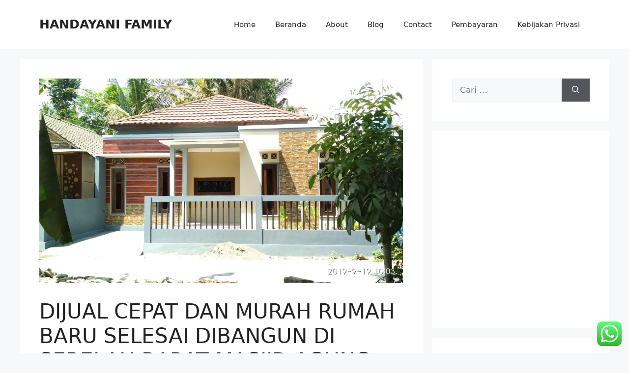

--- FILE ---
content_type: text/html; charset=utf-8
request_url: https://www.google.com/recaptcha/api2/aframe
body_size: 267
content:
<!DOCTYPE HTML><html><head><meta http-equiv="content-type" content="text/html; charset=UTF-8"></head><body><script nonce="nu4TNRx5Aor61Y7k5M-eLQ">/** Anti-fraud and anti-abuse applications only. See google.com/recaptcha */ try{var clients={'sodar':'https://pagead2.googlesyndication.com/pagead/sodar?'};window.addEventListener("message",function(a){try{if(a.source===window.parent){var b=JSON.parse(a.data);var c=clients[b['id']];if(c){var d=document.createElement('img');d.src=c+b['params']+'&rc='+(localStorage.getItem("rc::a")?sessionStorage.getItem("rc::b"):"");window.document.body.appendChild(d);sessionStorage.setItem("rc::e",parseInt(sessionStorage.getItem("rc::e")||0)+1);localStorage.setItem("rc::h",'1768468805204');}}}catch(b){}});window.parent.postMessage("_grecaptcha_ready", "*");}catch(b){}</script></body></html>